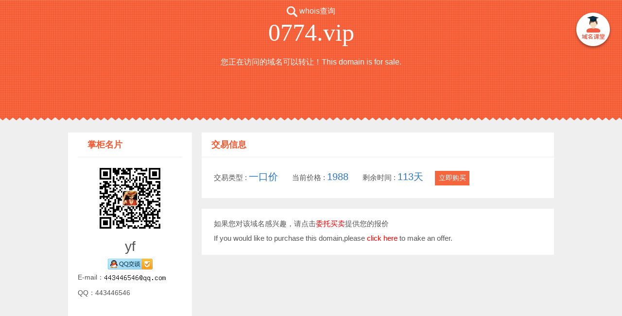

--- FILE ---
content_type: text/html; charset=utf-8
request_url: http://0774.vip/
body_size: 1720
content:

						<!DOCTYPE html>
						<html >
						<head>
						<meta http-equiv="Content-Type" content="text/html; charset=utf-8" />
						<meta http-equiv="X-UA-Compatible" content="IE=edge,chrome=1">
						<link rel="stylesheet" type="text/css" href="http://static.ename.com.cn/templet/system1/system.css?v=20250429888" />
						<script type="text/javascript" src="http://static.ename.com.cn/js/jquery-1.11.3.min.js"></script>
						<title>0774.vip</title>
						<meta name="keywords" content="" >
						<meta name="description" content="" >
						</head>
						<body>
						<a href="http://www.ename.com.cn/index/introduce" target="_blank" class="templet-link">&nbsp;</a>
						<div class="header">
 	
 	<a href="http://whois.ename.net/0774.vip" class="inner1" target="_blank" >
 		<i></i>
 		<span>whois查询</span>
 	</a>

 	<div class="inner2">
 		<span>0774.vip</span>
 	</div>

 	<div class="inner3">
 		 
 	</div>

 	<div class="inner4">
 		您正在访问的域名可以转让！This domain is for sale.
 	</div>


 </div>
<!-- 头部部分 -->



<!-- 内容部分 -->
<div class="main-content">


 <!-- 左边模块 -->
  <div class="left-block">
  	
  	<div class="inner1">
  		<span>掌柜名片</span>
  	</div>

   <div class="sep-line"></div>
<span class="avatar">
  <img src="http://www.ename.com.cn/avatar/202103024091527596.jpg">
</span>
  

   <div class="inner3">yf</div>

<a target="_blank"  class="inner4" href="http://wpa.qq.com/msgrd?v=3&uin=443446546&site=0774.vip&menu=no"></a>

   <div class="inner5 inner5-top" style="display:none">TEL：</div>
   <div class="inner5" >E-mail：<img style='vertical-align:sub;' src='http://static.ename.com.cn/data/3/d/9/d/3d9dc946ff6f389b9a60d74496ee8153_email.png' /></div>
   <div class="inner5" >QQ：443446546</div>
   <div class="inner5 inner5-bottom" style="display:none">0</div>


  </div>

 <!-- 左边模块 -->


 <!-- 右边模块 -->
  <div class="right-block">

  
  <!-- 右边卡片1 -->

 <div class="card1"  >
  	<div class="inner1">
  		<span>交易信息</span>
  	</div>

   <div class="sep-line"></div>


   <div class="inner2">
   	<span class="text-left">交易类型 : </span>
   	<span class="text-right">一口价</span>
   </div>

      <div class="inner2"  >
   	<span class="text-left">当前价格 : </span>
   	<span class="text-right">1988</span>
   </div>

    <div class="inner2"  >
   	<span class="text-left">剩余时间 : </span>
   	<span class="text-right">113天
   </div>

   <a href="https://auction.ename.com/domain/buynow/8kg75%24uy9t73/1988?partner=showpage" class="inner3" target="_blank" >
   	<span>立即购买</span>
   </a>

  </div>

  <!-- 右边卡片1 -->


  <!-- 右边卡片2-->
<div class="card2" >
	

<div class="inner1" >
	<div>如果您对该域名感兴趣，请点击<a href="http://escrow.ename.com/escrow/escr/0774.vip/1" target="_blank">委托买卖</a>提供您的报价</div>
	<div>If you would like to purchase this domain,please <a href="http://escrow.ename.com/escrow/escr/0774.vip/1" target="_blank">click here</a> to make an offer.</div>
</div>

</div>



  <!-- 右边卡片2 -->




  <!-- 右边卡片3 -->
  <div class="card3" style="display:none">

  </div>
  <!-- 右边卡片3 -->





  
</div>
 <!-- 右边模块 -->

</div>
<!-- 内容部分 -->



<!-- 底部部分 -->
<div class="footer">
	
</div>
<!-- 底部部分 -->

<!-- 版权 -->
<div class="copyright">Copyright: <script type="text/javascript">var date = new Date();var year = date.getFullYear();window.document.write(year);</script> 厦门易名科技股份有限公司 All Rights Reserved
<span></span>
</div>
<!-- 版权 -->
	<script type="text/javascript">
	$(function(){  
		$.ajax(  
		    {  
		        type:'get',  
		        url : 'http://www.ename.com.cn/auctioninterface/updateDomainshow?domain=0774.vip&callback=?',  
		        dataType : 'jsonp',  
		        timeout:20000,
		        success  : function(data) {  	             
		        },  
		        error : function() {  
		           
		        }  
		    }  
		);  
		}) 
		</script>
</body></html>

--- FILE ---
content_type: text/html; charset=utf-8
request_url: http://www.ename.com.cn/auctioninterface/updateDomainshow?domain=0774.vip&callback=jQuery1113005138383223390908_1769121082762&_=1769121082763
body_size: 266
content:
jQuery1113005138383223390908_1769121082762({"ServiceCode":"1000","msg":"true"})
